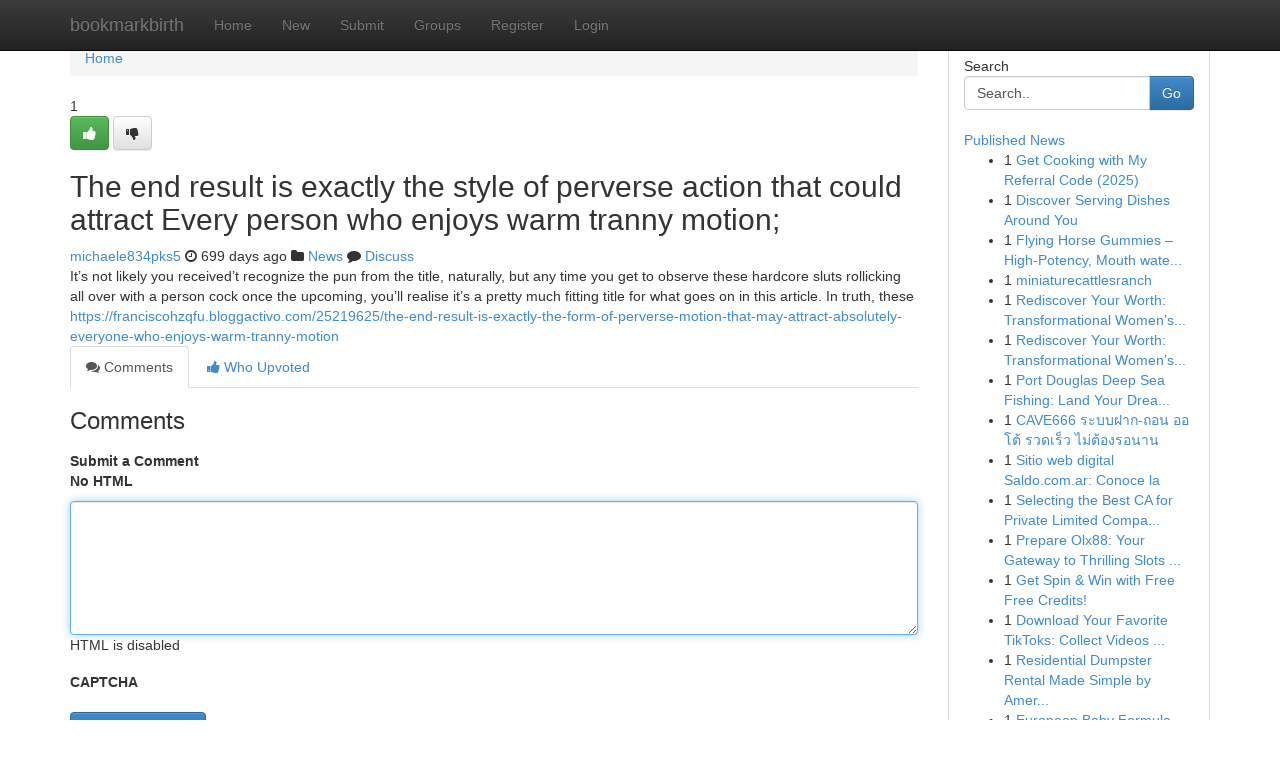

--- FILE ---
content_type: text/html; charset=UTF-8
request_url: https://bookmarkbirth.com/story16247644/the-end-result-is-exactly-the-style-of-perverse-action-that-could-attract-every-person-who-enjoys-warm-tranny-motion
body_size: 5296
content:
<!DOCTYPE html>
<html class="no-js" dir="ltr" xmlns="http://www.w3.org/1999/xhtml" xml:lang="en" lang="en"><head>

<meta http-equiv="Pragma" content="no-cache" />
<meta http-equiv="expires" content="0" />
<meta http-equiv="Content-Type" content="text/html; charset=UTF-8" />	
<title>The end result is exactly the style of perverse action that could attract Every person who enjoys warm tranny motion;</title>
<link rel="alternate" type="application/rss+xml" title="bookmarkbirth.com &raquo; Feeds 1" href="/rssfeeds.php?p=1" />
<link rel="alternate" type="application/rss+xml" title="bookmarkbirth.com &raquo; Feeds 2" href="/rssfeeds.php?p=2" />
<link rel="alternate" type="application/rss+xml" title="bookmarkbirth.com &raquo; Feeds 3" href="/rssfeeds.php?p=3" />
<link rel="alternate" type="application/rss+xml" title="bookmarkbirth.com &raquo; Feeds 4" href="/rssfeeds.php?p=4" />
<link rel="alternate" type="application/rss+xml" title="bookmarkbirth.com &raquo; Feeds 5" href="/rssfeeds.php?p=5" />
<link rel="alternate" type="application/rss+xml" title="bookmarkbirth.com &raquo; Feeds 6" href="/rssfeeds.php?p=6" />
<link rel="alternate" type="application/rss+xml" title="bookmarkbirth.com &raquo; Feeds 7" href="/rssfeeds.php?p=7" />
<link rel="alternate" type="application/rss+xml" title="bookmarkbirth.com &raquo; Feeds 8" href="/rssfeeds.php?p=8" />
<link rel="alternate" type="application/rss+xml" title="bookmarkbirth.com &raquo; Feeds 9" href="/rssfeeds.php?p=9" />
<link rel="alternate" type="application/rss+xml" title="bookmarkbirth.com &raquo; Feeds 10" href="/rssfeeds.php?p=10" />
<meta name="google-site-verification" content="m5VOPfs2gQQcZXCcEfUKlnQfx72o45pLcOl4sIFzzMQ" /><meta name="Language" content="en-us" />
<meta name="viewport" content="width=device-width, initial-scale=1.0">
<meta name="generator" content="Kliqqi" />

          <link rel="stylesheet" type="text/css" href="//netdna.bootstrapcdn.com/bootstrap/3.2.0/css/bootstrap.min.css">
             <link rel="stylesheet" type="text/css" href="https://cdnjs.cloudflare.com/ajax/libs/twitter-bootstrap/3.2.0/css/bootstrap-theme.css">
                <link rel="stylesheet" type="text/css" href="https://cdnjs.cloudflare.com/ajax/libs/font-awesome/4.1.0/css/font-awesome.min.css">
<link rel="stylesheet" type="text/css" href="/templates/bootstrap/css/style.css" media="screen" />

                         <script type="text/javascript" src="https://cdnjs.cloudflare.com/ajax/libs/modernizr/2.6.1/modernizr.min.js"></script>
<script type="text/javascript" src="https://cdnjs.cloudflare.com/ajax/libs/jquery/1.7.2/jquery.min.js"></script>
<style></style>
<link rel="alternate" type="application/rss+xml" title="RSS 2.0" href="/rss"/>
<link rel="icon" href="/favicon.ico" type="image/x-icon"/>
</head>

<body dir="ltr">

<header role="banner" class="navbar navbar-inverse navbar-fixed-top custom_header">
<div class="container">
<div class="navbar-header">
<button data-target=".bs-navbar-collapse" data-toggle="collapse" type="button" class="navbar-toggle">
    <span class="sr-only">Toggle navigation</span>
    <span class="fa fa-ellipsis-v" style="color:white"></span>
</button>
<a class="navbar-brand" href="/">bookmarkbirth</a>	
</div>
<span style="display: none;"><a href="/forum">forum</a></span>
<nav role="navigation" class="collapse navbar-collapse bs-navbar-collapse">
<ul class="nav navbar-nav">
<li ><a href="/">Home</a></li>
<li ><a href="/new">New</a></li>
<li ><a href="/submit">Submit</a></li>
                    
<li ><a href="/groups"><span>Groups</span></a></li>
<li ><a href="/register"><span>Register</span></a></li>
<li ><a data-toggle="modal" href="#loginModal">Login</a></li>
</ul>
	

</nav>
</div>
</header>
<!-- START CATEGORIES -->
<div class="subnav" id="categories">
<div class="container">
<ul class="nav nav-pills"><li class="category_item"><a  href="/">Home</a></li></ul>
</div>
</div>
<!-- END CATEGORIES -->
	
<div class="container">
	<section id="maincontent"><div class="row"><div class="col-md-9">

<ul class="breadcrumb">
	<li><a href="/">Home</a></li>
</ul>

<div itemscope itemtype="http://schema.org/Article" class="stories" id="xnews-16247644" >


<div class="story_data">
<div class="votebox votebox-published">

<div itemprop="aggregateRating" itemscope itemtype="http://schema.org/AggregateRating" class="vote">
	<div itemprop="ratingCount" class="votenumber">1</div>
<div id="xvote-3" class="votebutton">
<!-- Already Voted -->
<a class="btn btn-default btn-success linkVote_3" href="/login" title=""><i class="fa fa-white fa-thumbs-up"></i></a>
<!-- Bury It -->
<a class="btn btn-default linkVote_3" href="/login"  title="" ><i class="fa fa-thumbs-down"></i></a>


</div>
</div>
</div>
<div class="title" id="title-3">
<span itemprop="name">

<h2 id="list_title"><span>The end result is exactly the style of perverse action that could attract Every person who enjoys warm tranny motion;</span></h2></span>	
<span class="subtext">

<span itemprop="author" itemscope itemtype="http://schema.org/Person">
<span itemprop="name">
<a href="/user/michaele834pks5" rel="nofollow">michaele834pks5</a> 
</span></span>
<i class="fa fa-clock-o"></i>
<span itemprop="datePublished">  699 days ago</span>

<script>
$(document).ready(function(){
    $("#list_title span").click(function(){
		window.open($("#siteurl").attr('href'), '', '');
    });
});
</script>

<i class="fa fa-folder"></i> 
<a href="/groups">News</a>

<span id="ls_comments_url-3">
	<i class="fa fa-comment"></i> <span id="linksummaryDiscuss"><a href="#discuss" class="comments">Discuss</a>&nbsp;</span>
</span> 





</div>
</div>
<span itemprop="articleBody">
<div class="storycontent">
	
<div class="news-body-text" id="ls_contents-3" dir="ltr">
It&rsquo;s not likely you received&rsquo;t recognize the pun from the title, naturally, but any time you get to observe these hardcore sluts rollicking all over with a person cock once the upcoming, you&rsquo;ll realise it&rsquo;s a pretty much fitting title for what goes on in this article. In truth, these <a id="siteurl" target="_blank" href="https://franciscohzqfu.bloggactivo.com/25219625/the-end-result-is-exactly-the-form-of-perverse-motion-that-may-attract-absolutely-everyone-who-enjoys-warm-tranny-motion">https://franciscohzqfu.bloggactivo.com/25219625/the-end-result-is-exactly-the-form-of-perverse-motion-that-may-attract-absolutely-everyone-who-enjoys-warm-tranny-motion</a><div class="clearboth"></div> 
</div>
</div><!-- /.storycontent -->
</span>
</div>

<ul class="nav nav-tabs" id="storytabs">
	<li class="active"><a data-toggle="tab" href="#comments"><i class="fa fa-comments"></i> Comments</a></li>
	<li><a data-toggle="tab" href="#who_voted"><i class="fa fa-thumbs-up"></i> Who Upvoted</a></li>
</ul>


<div id="tabbed" class="tab-content">

<div class="tab-pane fade active in" id="comments" >
<h3>Comments</h3>
<a name="comments" href="#comments"></a>
<ol class="media-list comment-list">

<a name="discuss"></a>
<form action="" method="post" id="thisform" name="mycomment_form">
<div class="form-horizontal">
<fieldset>
<div class="control-group">
<label for="fileInput" class="control-label">Submit a Comment</label>
<div class="controls">

<p class="help-inline"><strong>No HTML  </strong></p>
<textarea autofocus name="comment_content" id="comment_content" class="form-control comment-form" rows="6" /></textarea>
<p class="help-inline">HTML is disabled</p>
</div>
</div>


<script>
var ACPuzzleOptions = {
   theme :  "white",
   lang :  "en"
};
</script>

<div class="control-group">
	<label for="input01" class="control-label">CAPTCHA</label>
	<div class="controls">
	<div id="solvemedia_display">
	<script type="text/javascript" src="https://api.solvemedia.com/papi/challenge.script?k=1G9ho6tcbpytfUxJ0SlrSNt0MjjOB0l2"></script>

	<noscript>
	<iframe src="http://api.solvemedia.com/papi/challenge.noscript?k=1G9ho6tcbpytfUxJ0SlrSNt0MjjOB0l2" height="300" width="500" frameborder="0"></iframe><br/>
	<textarea name="adcopy_challenge" rows="3" cols="40"></textarea>
	<input type="hidden" name="adcopy_response" value="manual_challenge"/>
	</noscript>	
</div>
<br />
</div>
</div>

<div class="form-actions">
	<input type="hidden" name="process" value="newcomment" />
	<input type="hidden" name="randkey" value="75578554" />
	<input type="hidden" name="link_id" value="3" />
	<input type="hidden" name="user_id" value="2" />
	<input type="hidden" name="parrent_comment_id" value="0" />
	<input type="submit" name="submit" value="Submit Comment" class="btn btn-primary" />
	<a href="https://remove.backlinks.live" target="_blank" style="float:right; line-height: 32px;">Report Page</a>
</div>
</fieldset>
</div>
</form>
</ol>
</div>
	
<div class="tab-pane fade" id="who_voted">
<h3>Who Upvoted this Story</h3>
<div class="whovotedwrapper whoupvoted">
<ul>
<li>
<a href="/user/michaele834pks5" rel="nofollow" title="michaele834pks5" class="avatar-tooltip"><img src="/avatars/Avatar_100.png" alt="" align="top" title="" /></a>
</li>
</ul>
</div>
</div>
</div>
<!-- END CENTER CONTENT -->


</div>

<!-- START RIGHT COLUMN -->
<div class="col-md-3">
<div class="panel panel-default">
<div id="rightcol" class="panel-body">
<!-- START FIRST SIDEBAR -->

<!-- START SEARCH BOX -->
<script type="text/javascript">var some_search='Search..';</script>
<div class="search">
<div class="headline">
<div class="sectiontitle">Search</div>
</div>

<form action="/search" method="get" name="thisform-search" class="form-inline search-form" role="form" id="thisform-search" >

<div class="input-group">

<input type="text" class="form-control" tabindex="20" name="search" id="searchsite" value="Search.." onfocus="if(this.value == some_search) {this.value = '';}" onblur="if (this.value == '') {this.value = some_search;}"/>

<span class="input-group-btn">
<button type="submit" tabindex="21" class="btn btn-primary custom_nav_search_button" />Go</button>
</span>
</div>
</form>

<div style="clear:both;"></div>
<br />
</div>
<!-- END SEARCH BOX -->

<!-- START ABOUT BOX -->

	


<div class="headline">
<div class="sectiontitle"><a href="/">Published News</a></div>
</div>
<div class="boxcontent">
<ul class="sidebar-stories">

<li>
<span class="sidebar-vote-number">1</span>	<span class="sidebar-article"><a href="https://bookmarkbirth.com/story21514482/get-cooking-with-my-referral-code-2025" class="sidebar-title">Get Cooking with My Referral Code (2025) </a></span>
</li>
<li>
<span class="sidebar-vote-number">1</span>	<span class="sidebar-article"><a href="https://bookmarkbirth.com/story21514481/discover-serving-dishes-around-you" class="sidebar-title">Discover Serving Dishes Around You</a></span>
</li>
<li>
<span class="sidebar-vote-number">1</span>	<span class="sidebar-article"><a href="https://bookmarkbirth.com/story21514480/flying-horse-gummies-high-potency-mouth-watering-flavor-premium-infusion" class="sidebar-title">Flying Horse Gummies &ndash; High-Potency, Mouth wate...</a></span>
</li>
<li>
<span class="sidebar-vote-number">1</span>	<span class="sidebar-article"><a href="https://bookmarkbirth.com/story21514479/miniaturecattlesranch" class="sidebar-title">miniaturecattlesranch</a></span>
</li>
<li>
<span class="sidebar-vote-number">1</span>	<span class="sidebar-article"><a href="https://bookmarkbirth.com/story21514478/rediscover-your-worth-transformational-women-s-life-coaching-by-debbie-widhalm" class="sidebar-title">Rediscover Your Worth: Transformational Women&rsquo;s...</a></span>
</li>
<li>
<span class="sidebar-vote-number">1</span>	<span class="sidebar-article"><a href="https://bookmarkbirth.com/story21514477/rediscover-your-worth-transformational-women-s-life-coaching-by-debbie-widhalm" class="sidebar-title">Rediscover Your Worth: Transformational Women&rsquo;s...</a></span>
</li>
<li>
<span class="sidebar-vote-number">1</span>	<span class="sidebar-article"><a href="https://bookmarkbirth.com/story21514476/port-douglas-deep-sea-fishing-land-your-dream-trophy" class="sidebar-title">  Port Douglas Deep Sea Fishing: Land Your Drea...</a></span>
</li>
<li>
<span class="sidebar-vote-number">1</span>	<span class="sidebar-article"><a href="https://bookmarkbirth.com/story21514475/cave666-ระบบฝาก-ถอน-ออโต-รวดเร-ว-ไม-ต-องรอนาน" class="sidebar-title">CAVE666 ระบบฝาก-ถอน ออโต้ รวดเร็ว ไม่ต้องรอนาน</a></span>
</li>
<li>
<span class="sidebar-vote-number">1</span>	<span class="sidebar-article"><a href="https://bookmarkbirth.com/story21514474/sitio-web-digital-saldo-com-ar-conoce-la" class="sidebar-title">Sitio web digital Saldo.com.ar: Conoce la</a></span>
</li>
<li>
<span class="sidebar-vote-number">1</span>	<span class="sidebar-article"><a href="https://bookmarkbirth.com/story21514473/selecting-the-best-ca-for-private-limited-company-compliance-in-pune" class="sidebar-title">Selecting the Best CA for Private Limited Compa...</a></span>
</li>
<li>
<span class="sidebar-vote-number">1</span>	<span class="sidebar-article"><a href="https://bookmarkbirth.com/story21514472/prepare-olx88-your-gateway-to-thrilling-slots-and-games" class="sidebar-title">Prepare Olx88: Your Gateway to Thrilling Slots ...</a></span>
</li>
<li>
<span class="sidebar-vote-number">1</span>	<span class="sidebar-article"><a href="https://bookmarkbirth.com/story21514471/get-spin-win-with-free-free-credits" class="sidebar-title">Get Spin &amp; Win with Free  Free Credits!</a></span>
</li>
<li>
<span class="sidebar-vote-number">1</span>	<span class="sidebar-article"><a href="https://bookmarkbirth.com/story21514470/download-your-favorite-tiktoks-collect-videos-now" class="sidebar-title">Download Your Favorite TikToks: Collect Videos ...</a></span>
</li>
<li>
<span class="sidebar-vote-number">1</span>	<span class="sidebar-article"><a href="https://bookmarkbirth.com/story21514469/residential-dumpster-rental-made-simple-by-american-dumpster-company-llc" class="sidebar-title">Residential Dumpster Rental Made Simple by Amer...</a></span>
</li>
<li>
<span class="sidebar-vote-number">1</span>	<span class="sidebar-article"><a href="https://bookmarkbirth.com/story21514468/european-baby-formula-wholesaler-supplying-premium-infant-nutrition-across-borders" class="sidebar-title">European Baby Formula Wholesaler &ndash; Supplying Pr...</a></span>
</li>

</ul>
</div>

<!-- END SECOND SIDEBAR -->
</div>
</div>
</div>
<!-- END RIGHT COLUMN -->
</div></section>
<hr>

<!--googleoff: all-->
<footer class="footer">
<div id="footer">
<span class="subtext"> Copyright &copy; 2026 | <a href="/search">Advanced Search</a> 
| <a href="/">Live</a>
| <a href="/">Tag Cloud</a>
| <a href="/">Top Users</a>
| Made with <a href="#" rel="nofollow" target="_blank">Kliqqi CMS</a> 
| <a href="/rssfeeds.php?p=1">All RSS Feeds</a> 
</span>
</div>
</footer>
<!--googleon: all-->


</div>
	
<!-- START UP/DOWN VOTING JAVASCRIPT -->
	
<script>
var my_base_url='http://bookmarkbirth.com';
var my_kliqqi_base='';
var anonymous_vote = false;
var Voting_Method = '1';
var KLIQQI_Visual_Vote_Cast = "Voted";
var KLIQQI_Visual_Vote_Report = "Buried";
var KLIQQI_Visual_Vote_For_It = "Vote";
var KLIQQI_Visual_Comment_ThankYou_Rating = "Thank you for rating this comment.";


</script>
<!-- END UP/DOWN VOTING JAVASCRIPT -->


<script type="text/javascript" src="https://cdnjs.cloudflare.com/ajax/libs/jqueryui/1.8.23/jquery-ui.min.js"></script>
<link href="https://cdnjs.cloudflare.com/ajax/libs/jqueryui/1.8.23/themes/base/jquery-ui.css" media="all" rel="stylesheet" type="text/css" />




             <script type="text/javascript" src="https://cdnjs.cloudflare.com/ajax/libs/twitter-bootstrap/3.2.0/js/bootstrap.min.js"></script>

<!-- Login Modal -->
<div class="modal fade" id="loginModal" tabindex="-1" role="dialog">
<div class="modal-dialog">
<div class="modal-content">
<div class="modal-header">
<button type="button" class="close" data-dismiss="modal" aria-hidden="true">&times;</button>
<h4 class="modal-title">Login</h4>
</div>
<div class="modal-body">
<div class="control-group">
<form id="signin" action="/login?return=/story16247644/the-end-result-is-exactly-the-style-of-perverse-action-that-could-attract-every-person-who-enjoys-warm-tranny-motion" method="post">

<div style="login_modal_username">
	<label for="username">Username/Email</label><input id="username" name="username" class="form-control" value="" title="username" tabindex="1" type="text">
</div>
<div class="login_modal_password">
	<label for="password">Password</label><input id="password" name="password" class="form-control" value="" title="password" tabindex="2" type="password">
</div>
<div class="login_modal_remember">
<div class="login_modal_remember_checkbox">
	<input id="remember" style="float:left;margin-right:5px;" name="persistent" value="1" tabindex="3" type="checkbox">
</div>
<div class="login_modal_remember_label">
	<label for="remember" style="">Remember</label>
</div>
<div style="clear:both;"></div>
</div>
<div class="login_modal_login">
	<input type="hidden" name="processlogin" value="1"/>
	<input type="hidden" name="return" value=""/>
	<input class="btn btn-primary col-md-12" id="signin_submit" value="Sign In" tabindex="4" type="submit">
</div>
    
<hr class="soften" id="login_modal_spacer" />
	<div class="login_modal_forgot"><a class="btn btn-default col-md-12" id="forgot_password_link" href="/login">Forgotten Password?</a></div>
	<div class="clearboth"></div>
</form>
</div>
</div>
</div>
</div>
</div>

<script>$('.avatar-tooltip').tooltip()</script>
<script defer src="https://static.cloudflareinsights.com/beacon.min.js/vcd15cbe7772f49c399c6a5babf22c1241717689176015" integrity="sha512-ZpsOmlRQV6y907TI0dKBHq9Md29nnaEIPlkf84rnaERnq6zvWvPUqr2ft8M1aS28oN72PdrCzSjY4U6VaAw1EQ==" data-cf-beacon='{"version":"2024.11.0","token":"628ccdd95353421d9c92d755bbb06a4b","r":1,"server_timing":{"name":{"cfCacheStatus":true,"cfEdge":true,"cfExtPri":true,"cfL4":true,"cfOrigin":true,"cfSpeedBrain":true},"location_startswith":null}}' crossorigin="anonymous"></script>
</body>
</html>
